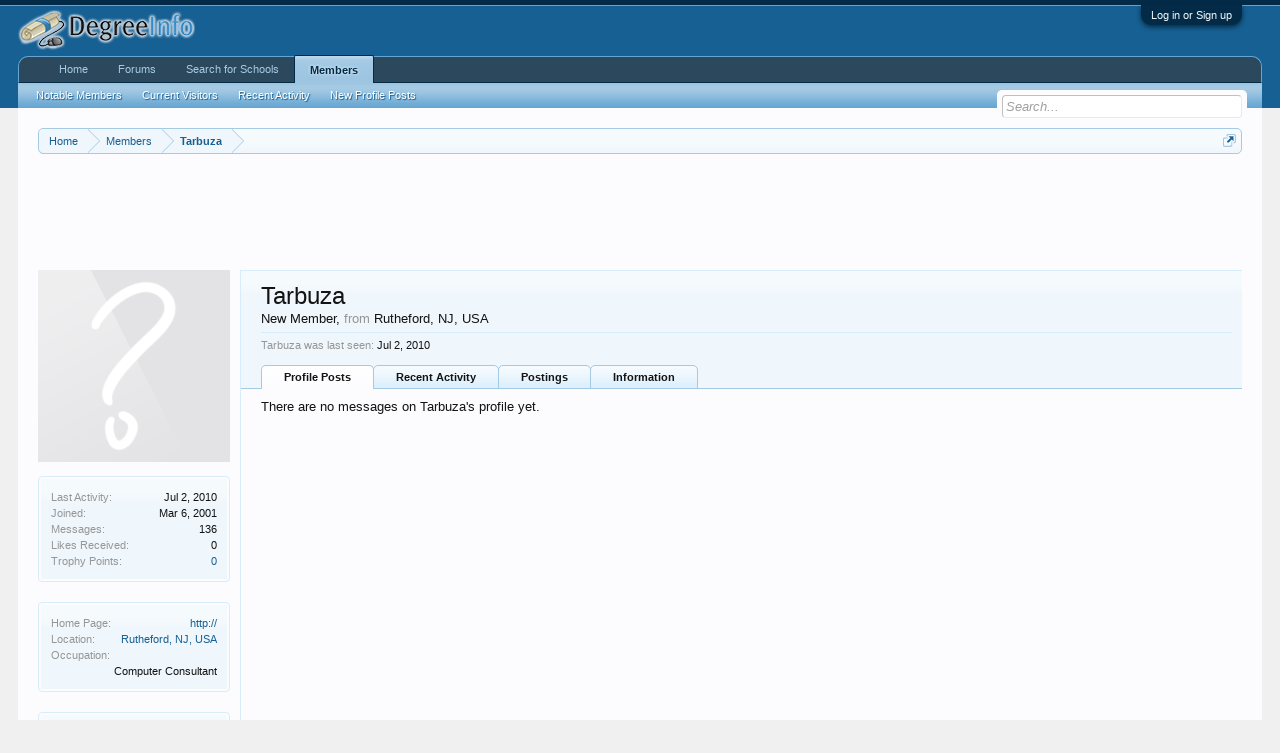

--- FILE ---
content_type: text/html; charset=UTF-8
request_url: https://www.degreeinfo.com/index.php?members/tarbuza.205/
body_size: 7913
content:
<!DOCTYPE html>
<html id="XenForo" lang="en-US" dir="LTR" class="Public NoJs LoggedOut NoSidebar  Responsive" xmlns:fb="http://www.facebook.com/2008/fbml">
<head>

	<meta charset="utf-8" />
	<meta http-equiv="X-UA-Compatible" content="IE=Edge,chrome=1" />
	
		<meta name="viewport" content="width=device-width, initial-scale=1" />
	
	
		<base href="https://www.degreeinfo.com/" />
		<script>
			var _b = document.getElementsByTagName('base')[0], _bH = "https://www.degreeinfo.com/";
			if (_b && _b.href != _bH) _b.href = _bH;
		</script>
	

	<title>Tarbuza | DegreeInfo</title>
	
	<noscript><style>.JsOnly, .jsOnly { display: none !important; }</style></noscript>
	<link rel="stylesheet" href="css.php?css=xenforo,form,public&amp;style=1&amp;dir=LTR&amp;d=1642846677" />
	<link rel="stylesheet" href="css.php?css=funbox,login_bar,member_view,message_simple,sidebar_share_page&amp;style=1&amp;dir=LTR&amp;d=1642846677" />
	
	

	
	<script async src="https://www.googletagmanager.com/gtag/js?id=UA-15815128-1"></script>
	<script>
		window.dataLayer = window.dataLayer || [];
		function gtag(){dataLayer.push(arguments);}
		gtag('js', new Date());
	
		gtag('config', 'UA-15815128-1', {
			// <!-- slot: ga_config_start -->
			
			
		});
	</script>

		<script src="js/jquery/jquery-1.11.0.min.js"></script>	
		
	<script src="js/xenforo/xenforo.js?_v=4fe028e5"></script>
	<script src="js/xenforo/quick_reply_profile.js?_v=4fe028e5"></script>

<script async src="//"></script>
<script>
  (adsbygoogle = window.adsbygoogle || []).push({
    google_ad_client: "ca-pub-9144452617941956",
    enable_page_level_ads: true
  });
</script>
<script src="/import/pubwidget.js"></script>
<script type='text/javascript'>
		  var googletag = googletag || {};
		  googletag.cmd = googletag.cmd || [];
		  (function() {
			var gads = document.createElement('script');
			gads.async = true;
			gads.type = 'text/javascript';
			var useSSL = 'https:' == document.location.protocol;
			gads.src = (useSSL ? 'https:' : 'http:') +
			  '//www.googletagservices.com/tag/js/gpt.js';
			var node = document.getElementsByTagName('script')[0];
			node.parentNode.insertBefore(gads, node);
		  })();
		</script>

		<script type='text/javascript'>
		googletag.cmd.push(function() {
			
			
			googletag.pubads().collapseEmptyDivs();
			googletag.enableServices();
		});</script>

<script src="js/audentio/funbox/funboxServe.min.js?_v=4fe028e5"></script>

<script>
audentio.funbox.weightBasedRotation = 0;
</script>


	
	<link rel="apple-touch-icon" href="https://www.degreeinfo.com/styles/default/xenforo/logo.og.png" />
	<link rel="alternate" type="application/rss+xml" title="RSS feed for DegreeInfo" href="index.php?forums/-/index.rss" />
	
	
	<link rel="canonical" href="https://www.degreeinfo.com/index.php?members/tarbuza.205/" />
	<meta name="description" content="Tarbuza is a member of DegreeInfo. New Member, from Rutheford, NJ, USA" />	<meta property="og:site_name" content="DegreeInfo" />
	<meta property="og:image" content="https://www.degreeinfo.com/styles/default/xenforo/avatars/avatar_m.png" />
	<meta property="og:image" content="https://www.degreeinfo.com/styles/default/xenforo/logo.og.png" />
	<meta property="og:type" content="profile" />
	<meta property="og:url" content="https://www.degreeinfo.com/index.php?members/tarbuza.205/" />
	<meta property="og:title" content="Tarbuza" />
	<meta property="og:description" content="Tarbuza is a New Member at DegreeInfo" />
	
		<meta property="profile:username" content="Tarbuza" />
		
	
	
	

</head>

<body>




	

<div id="loginBar">
	<div class="pageWidth">
		<div class="pageContent">	
			<h3 id="loginBarHandle">
				<label for="LoginControl"><a href="index.php?login/" class="concealed noOutline">Log in or Sign up</a></label>
			</h3>
			
			<span class="helper"></span>

			
		</div>
	</div>
</div>


<div id="headerMover">
	<div id="headerProxy"></div>

<div id="content" class="member_view">
	<div class="pageWidth">
		<div class="pageContent">
			<!-- main content area -->
			
			
			
			
						
						

						
						
						<div class="breadBoxTop ">
							
							

<nav>
	
		
			
		
	

	<fieldset class="breadcrumb">
		<a href="index.php?misc/quick-navigation-menu" class="OverlayTrigger jumpMenuTrigger" data-cacheOverlay="true" title="Open quick navigation"><!--Jump to...--></a>
			
		<div class="boardTitle"><strong>DegreeInfo</strong></div>
		
		<span class="crumbs">
			
				<span class="crust homeCrumb" itemscope="itemscope" itemtype="http://data-vocabulary.org/Breadcrumb">
					<a href="https://www.degreeinfo.com" class="crumb" rel="up" itemprop="url"><span itemprop="title">Home</span></a>
					<span class="arrow"><span></span></span>
				</span>
			
			
			
				<span class="crust selectedTabCrumb" itemscope="itemscope" itemtype="http://data-vocabulary.org/Breadcrumb">
					<a href="https://www.degreeinfo.com/index.php?members/" class="crumb" rel="up" itemprop="url"><span itemprop="title">Members</span></a>
					<span class="arrow"><span>&gt;</span></span>
				</span>
			
			
			
				
					<span class="crust" itemscope="itemscope" itemtype="http://data-vocabulary.org/Breadcrumb">
						<a href="https://www.degreeinfo.com/index.php?members/tarbuza.205/" class="crumb" rel="up" itemprop="url"><span itemprop="title">Tarbuza</span></a>
						<span class="arrow"><span>&gt;</span></span>
					</span>
				
			
		</span>
	</fieldset>
</nav>
						</div>
						
						
						

					
						<!--[if lt IE 8]>
							<p class="importantMessage">You are using an out of date browser. It  may not display this or other websites correctly.<br />You should upgrade or use an <a href="https://www.google.com/chrome/browser/" target="_blank">alternative browser</a>.</p>
						<![endif]-->

						
						
	

	
						
						
						
						
						
						
						
						<div id="funbox_zone_c4d03252012a0e001c2cbd065fa107de" class="funzone funzone_above_content " style="display:block;overflow:hidden;"><script type="text/javascript">
if ($(window).width() > 1200) {
var sWidget2 = new widgetConfig;
// **Required** - This is quad link that uniquely identifies your traffic
sWidget2.quad = "http://c.cliop.com/cgi/r?;n=203;c=1420905;s=16502;x=7936;f=201403311352100;u=j;z=TIMESTAMP;";
// **Required for case 1**
// This is your result page URL where you iFrame SSN result listing
// Case 1. If you wish to have the result listing shown under your domain
// Case 2. If empty, the result listing will show under SSN domain at a new window
sWidget2.rsurl = "";
// **Optional**
sWidget2.fmurl = "";
// **Optional**
// This is template parameter
// if you chose to use default 4 step, you don’t have to put any value
// If you chose to use one step, you have to put sWiget.wtpl=”onestep”
sWidget2.wtpl = "";
sWidget2.cta = "";
sWidget2.ablurb = "";
sWidget2.clr = "orange";
// **Optional**
// This is your custom widget CSS URL, if you wish to use your CSS instead of template provided
sWidget2.wgtcss = "https://www.degreeinfo.com/cpstyles/ad-widget2.css";
// **Optional**
sWidget2.sg = "";
sWidget2.sub = "";
sWidget2.qual = "";
sWidget2.pc = "";
sWidget2.prog = "";
sWidget2.kw = "";
sWidget2.box = "0";
// **Optional**
// If you want to have SSN form page showing your header, you have to put the header Id
// If you do not provide the header Id, default SSN header will show on top of the form
// If you do not want to have any header shown, please put “0”
sWidget2.hdr = "0";
// Recommend default frame size for widget1 is 310x300 with no scroll
sWidget2.frameWidth = "862";
sWidget2.frameHeight = "92";
sWidget2.scrolling = "no"; 
sWidget2.getSearchWidgetFrame();       
}
</script></div>

						
						<!-- main template -->
						
 




	







<div class="profilePage" itemscope="itemscope" itemtype="http://data-vocabulary.org/Person">

	<div class="mast">
		<div class="avatarScaler">
			
				<span class="Av205l">
					<img src="https://www.degreeinfo.com/styles/default/xenforo/avatars/avatar_l.png" alt="Tarbuza" style="" itemprop="photo" />
				</span>
			
		</div>
		
		


		

		<div class="section infoBlock">
			<div class="secondaryContent pairsJustified">

				
				
				
					<dl><dt>Last Activity:</dt>
						<dd><span class="DateTime" title="Jul 2, 2010 at 5:01 AM">Jul 2, 2010</span></dd></dl>
				

				<dl><dt>Joined:</dt>
					<dd>Mar 6, 2001</dd></dl>

				<dl><dt>Messages:</dt>
					<dd>136</dd></dl>

				<dl><dt>Likes Received:</dt>
					<dd>0</dd></dl>

				
					<dl><dt>Trophy Points:</dt>
						<dd><a href="index.php?members/tarbuza.205/trophies" class="OverlayTrigger">0</a></dd></dl>
				
					
				
					
				

			</div>
		</div>

		

		

		

		
		<div class="section infoBlock">
			<dl class="secondaryContent pairsJustified">
			
				

				

				
					<dl><dt>Home Page:</dt>
						<dd><a href="http://" rel="nofollow" target="_blank" itemprop="url">http://</a></dd></dl>
				

				
					<dl>
						<dt>Location:</dt>
						<dd>
							
								<a href="index.php?misc/location-info&amp;location=Rutheford%2C+NJ%2C+USA" rel="nofollow noreferrer" target="_blank" itemprop="address">Rutheford, NJ, USA</a>
							
						</dd>
					</dl>
				

				
					<dl><dt>Occupation:</dt>
						<dd itemprop="role">Computer Consultant</dd></dl>
				
			
			</dl>
		</div>
		
		
		
				
	
	<div class="section infoBlock sharePage">
		<div class="secondaryContent">
			<h3>Share This Page</h3>
			
				
				
					<div class="tweet shareControl">
						<a href="https://twitter.com/share" class="twitter-share-button" data-count="horizontal"
							data-lang="en-US"
							data-url="https://www.degreeinfo.com/index.php?members/tarbuza.205/"
							
							>Tweet</a>
					</div>
						
				
					<div class="facebookLike shareControl">
						
						<div class="fb-like" data-href="https://www.degreeinfo.com/index.php?members/tarbuza.205/" data-layout="button_count" data-action="recommend" data-font="trebuchet ms" data-colorscheme="light"></div>
					</div>
				
					
						
			
		</div>
	</div>

		

		
		
		


	</div>

	<div class="mainProfileColumn">

		<div class="section primaryUserBlock">
			<div class="mainText secondaryContent">
				<div class="followBlock">
					
					
				</div>

				<h1 itemprop="name" class="username">Tarbuza</h1>

				<p class="userBlurb">
					<span class="userTitle" itemprop="title">New Member</span>, <span class="muted">from</span> <a href="index.php?misc/location-info&location=Rutheford%2C+NJ%2C+USA" class="concealed" target="_blank" rel="nofollow noreferrer">Rutheford, NJ, USA</a>
				</p>
				

				

				
					<dl class="pairsInline lastActivity">
						<dt>Tarbuza was last seen:</dt>
						<dd>
							
								<span class="DateTime" title="Jul 2, 2010 at 5:01 AM">Jul 2, 2010</span>
							
						</dd>
					</dl>
				
			</div>
			
			<ul class="tabs mainTabs Tabs" data-panes="#ProfilePanes > li" data-history="on">
				<li><a href="/index.php?members/tarbuza.205/#profilePosts">Profile Posts</a></li>
				<li><a href="/index.php?members/tarbuza.205/#recentActivity">Recent Activity</a></li>
				<li><a href="/index.php?members/tarbuza.205/#postings">Postings</a></li>
				<li><a href="/index.php?members/tarbuza.205/#info">Information</a></li>
				
				
			</ul>
		</div>

		<ul id="ProfilePanes">
			<li id="profilePosts" class="profileContent">

			
				

				
				
				


				<form action="index.php?inline-mod/profile-post/switch" method="post"
					class="InlineModForm section"
					data-cookieName="profilePosts"
					data-controls="#InlineModControls"
					data-imodOptions="#ModerationSelect option">

					<ol class="messageSimpleList" id="ProfilePostList">
						
							<li id="NoProfilePosts">There are no messages on Tarbuza's profile yet.</li>
						
					</ol>

					

					<div class="pageNavLinkGroup">
						<div class="linkGroup SelectionCountContainer"></div>
						<div class="linkGroup" style="display: none"><a href="javascript:" class="muted JsOnly DisplayIgnoredContent Tooltip" title="Show hidden content by ">Show Ignored Content</a></div>
						
					</div>

					<input type="hidden" name="_xfToken" value="" />
				</form>

			

			</li>

			
			<li id="recentActivity" class="profileContent" data-loadUrl="index.php?members/tarbuza.205/recent-activity">
				<span class="JsOnly">Loading...</span>
				<noscript><a href="index.php?members/tarbuza.205/recent-activity">View</a></noscript>
			</li>
			

			<li id="postings" class="profileContent" data-loadUrl="index.php?members/tarbuza.205/recent-content">
				<span class="JsOnly">Loading...</span>
				<noscript><a href="index.php?members/tarbuza.205/recent-content">View</a></noscript>
			</li>

			<li id="info" class="profileContent">

				
					<div class="section">
						<h3 class="textHeading">About</h3>

						<div class="primaryContent">
							
								
									<div class="pairsColumns aboutPairs">
									
										

										

										
											<dl><dt>Home Page:</dt> <dd><a href="http://" rel="nofollow" target="_blank">http://</a></dd></dl>
										

										
											<dl>
												<dt>Location:</dt>
												<dd>
													
														<a href="index.php?misc/location-info&amp;location=Rutheford%2C+NJ%2C+USA" rel="nofollow noreferrer" target="_blank" itemprop="address" class="concealed">Rutheford, NJ, USA</a>
													
												</dd>
											</dl>
										

										
											<dl><dt>Occupation:</dt> <dd>Computer Consultant</dd></dl>
										
										
										
									
									</div>
								

								<div class="baseHtml ugc">To advance academic horizon through DL</div>
							
						</div>
					</div>
				

				<div class="section">
					<h3 class="textHeading">Interact</h3>

					<div class="primaryContent">
						<div class="pairsColumns contactInfo">
							<dl>
								<dt>Content:</dt>
								<dd><ul>
									
									<li><a href="index.php?search/member&amp;user_id=205" rel="nofollow">Find all content by Tarbuza</a></li>
									<li><a href="index.php?search/member&amp;user_id=205&amp;content=thread" rel="nofollow">Find all threads by Tarbuza</a></li>
									
								</ul></dd>
							</dl>
							
							
						</div>
					</div>
				</div>
				
				

			</li>
			
			
			
			
		</ul>
	</div>

</div>
						
						

						
						
							<!-- login form, to be moved to the upper drop-down -->
							







<form action="index.php?login/login" method="post" class="xenForm " id="login" style="display:none">

	

	<div class="ctrlWrapper">
		<dl class="ctrlUnit">
			<dt><label for="LoginControl">Your name or email address:</label></dt>
			<dd><input type="text" name="login" id="LoginControl" class="textCtrl" tabindex="101" /></dd>
		</dl>
	
	
		<dl class="ctrlUnit">
			<dt>
				<label for="ctrl_password">Do you already have an account?</label>
			</dt>
			<dd>
				<ul>
					<li><label for="ctrl_not_registered"><input type="radio" name="register" value="1" id="ctrl_not_registered" tabindex="105" />
						No, create an account now.</label></li>
					<li><label for="ctrl_registered"><input type="radio" name="register" value="0" id="ctrl_registered" tabindex="105" checked="checked" class="Disabler" />
						Yes, my password is:</label></li>
					<li id="ctrl_registered_Disabler">
						<input type="password" name="password" class="textCtrl" id="ctrl_password" tabindex="102" />
						<div class="lostPassword"><a href="index.php?lost-password/" class="OverlayTrigger OverlayCloser" tabindex="106">Forgot your password?</a></div>
					</li>
				</ul>
			</dd>
		</dl>
	
		
		<dl class="ctrlUnit submitUnit">
			<dt></dt>
			<dd>
				<input type="submit" class="button primary" value="Log in" tabindex="104" data-loginPhrase="Log in" data-signupPhrase="Sign up" />
				<label for="ctrl_remember" class="rememberPassword"><input type="checkbox" name="remember" value="1" id="ctrl_remember" tabindex="103" /> Stay logged in</label>
			</dd>
		</dl>
	</div>

	<input type="hidden" name="cookie_check" value="1" />
	<input type="hidden" name="redirect" value="/index.php?members/tarbuza.205/" />
	<input type="hidden" name="_xfToken" value="" />

</form>
						
						
					
			
						
			<div class="breadBoxBottom">

<nav>
	
		
			
		
	

	<fieldset class="breadcrumb">
		<a href="index.php?misc/quick-navigation-menu" class="OverlayTrigger jumpMenuTrigger" data-cacheOverlay="true" title="Open quick navigation"><!--Jump to...--></a>
			
		<div class="boardTitle"><strong>DegreeInfo</strong></div>
		
		<span class="crumbs">
			
				<span class="crust homeCrumb">
					<a href="https://www.degreeinfo.com" class="crumb"><span>Home</span></a>
					<span class="arrow"><span></span></span>
				</span>
			
			
			
				<span class="crust selectedTabCrumb">
					<a href="https://www.degreeinfo.com/index.php?members/" class="crumb"><span>Members</span></a>
					<span class="arrow"><span>&gt;</span></span>
				</span>
			
			
			
				
					<span class="crust">
						<a href="https://www.degreeinfo.com/index.php?members/tarbuza.205/" class="crumb"><span>Tarbuza</span></a>
						<span class="arrow"><span>&gt;</span></span>
					</span>
				
			
		</span>
	</fieldset>
</nav></div>
			
						
			

						
		</div>
	</div>
</div>

<header>
	


<div id="header">
	<div id="logoBlock">
	<div class="pageWidth">
		<div class="pageContent">
			

			
			<div id="logo"><a href="https://www.degreeinfo.com">
				<span></span>
				<img src="styles/degreeinfo/logo.png" alt="DegreeInfo" />
			</a></div>
			
			<span class="helper"></span>
		</div>
	</div>
</div>
	

<div id="navigation" class="pageWidth withSearch">
	<div class="pageContent">
		<nav>

<div class="navTabs">
	<ul class="publicTabs">
	
		<!-- home -->
		
			<li class="navTab home PopupClosed"><a href="https://www.degreeinfo.com" class="navLink">Home</a></li>
		
		
		
		<!-- extra tabs: home -->
		
		
		
		<!-- forums -->
		
			<li class="navTab forums Popup PopupControl PopupClosed">
			
				<a href="https://www.degreeinfo.com/index.php" class="navLink">Forums</a>
				<a href="https://www.degreeinfo.com/index.php" class="SplitCtrl" rel="Menu"></a>
				
				<div class="Menu JsOnly tabMenu forumsTabLinks">
					<div class="primaryContent menuHeader">
						<h3>Forums</h3>
						<div class="muted">Quick Links</div>
					</div>
					<ul class="secondaryContent blockLinksList">
					
						
						<li><a href="index.php?search/&amp;type=post">Search Forums</a></li>
						
						<li><a href="index.php?find-new/posts" rel="nofollow">Recent Posts</a></li>
					
					</ul>
				</div>
			</li>
		
		
		
		<!-- extra tabs: middle -->
<li class="navTab PopupClosed"><a class="navLink" target="_blank" href="http://xenforo.degreeinfo.com/index.php?funbox/click&funbox=bb790e16ae8f9fb7347d40e2f2c1634d">Search for Schools</a></li>
		
		
		
		<!-- members -->
		
			<li class="navTab members selected">
			
				<a href="https://www.degreeinfo.com/index.php?members/" class="navLink">Members</a>
				<a href="https://www.degreeinfo.com/index.php?members/" class="SplitCtrl" rel="Menu"></a>
				
				<div class="tabLinks membersTabLinks">
					<div class="primaryContent menuHeader">
						<h3>Members</h3>
						<div class="muted">Quick Links</div>
					</div>
					<ul class="secondaryContent blockLinksList">
					
						<li><a href="index.php?members/">Notable Members</a></li>
						
						<li><a href="index.php?online/">Current Visitors</a></li>
						<li><a href="index.php?recent-activity/">Recent Activity</a></li>
						<li><a href="index.php?find-new/profile-posts" rel="nofollow">New Profile Posts</a></li>
					
					</ul>
				</div>
			</li>
						
		
		<!-- extra tabs: end -->
		

		<!-- responsive popup -->
		<li class="navTab navigationHiddenTabs Popup PopupControl PopupClosed" style="display:none">	
						
			<a rel="Menu" class="navLink NoPopupGadget"><span class="menuIcon">Menu</span></a>
			
			<div class="Menu JsOnly blockLinksList primaryContent" id="NavigationHiddenMenu"></div>
		</li>
			
		
		<!-- no selection -->
		
		
	</ul>
	
	
</div>

<span class="helper"></span>
			
		</nav>	
	</div>
</div>
	

<div id="searchBar" class="pageWidth">
	
	<span id="QuickSearchPlaceholder" title="Search">Search</span>
	<fieldset id="QuickSearch">
		<form action="index.php?search/search" method="post" class="formPopup">
			
			<div class="primaryControls">
				<!-- block: primaryControls -->
				<input type="search" name="keywords" value="" class="textCtrl" placeholder="Search..." title="Enter your search and hit enter" id="QuickSearchQuery" />				
				<!-- end block: primaryControls -->
			</div>
			
			<div class="secondaryControls">
				<div class="controlsWrapper">
				
					<!-- block: secondaryControls -->
					<dl class="ctrlUnit">
						<dt></dt>
						<dd><ul>
							<li><label><input type="checkbox" name="title_only" value="1"
								id="search_bar_title_only" class="AutoChecker"
								data-uncheck="#search_bar_thread" /> Search titles only</label></li>
						</ul></dd>
					</dl>
				
					<dl class="ctrlUnit">
						<dt><label for="searchBar_users">Posted by Member:</label></dt>
						<dd>
							<input type="text" name="users" value="" class="textCtrl AutoComplete" id="searchBar_users" />
							<p class="explain">Separate names with a comma.</p>
						</dd>
					</dl>
				
					<dl class="ctrlUnit">
						<dt><label for="searchBar_date">Newer Than:</label></dt>
						<dd><input type="date" name="date" value="" class="textCtrl" id="searchBar_date" /></dd>
					</dl>
					
					
				</div>
				<!-- end block: secondaryControls -->
				
				<dl class="ctrlUnit submitUnit">
					<dt></dt>
					<dd>
						<input type="submit" value="Search" class="button primary Tooltip" title="Find Now" />
						<div class="Popup" id="commonSearches">
							<a rel="Menu" class="button NoPopupGadget Tooltip" title="Useful Searches" data-tipclass="flipped"><span class="arrowWidget"></span></a>
							<div class="Menu">
								<div class="primaryContent menuHeader">
									<h3>Useful Searches</h3>
								</div>
								<ul class="secondaryContent blockLinksList">
									<!-- block: useful_searches -->
									<li><a href="index.php?find-new/posts&amp;recent=1" rel="nofollow">Recent Posts</a></li>
									
									<!-- end block: useful_searches -->
								</ul>
							</div>
						</div>
						<a href="index.php?search/" class="button moreOptions Tooltip" title="Advanced Search">More...</a>
					</dd>
				</dl>
				
			</div>
			
			<input type="hidden" name="_xfToken" value="" />
		</form>		
	</fieldset>
	
</div>
</div>

	
	
</header>

</div>

<footer>
	


<div class="footer">
	<div class="pageWidth">
		<div class="pageContent">
			
			
			<ul class="footerLinks">
			
				<li><a href="index.php?misc/contact" class="OverlayTrigger" data-overlayOptions="{&quot;fixed&quot;:false}"">Contact Us</a></li>
				<li><a href="index.php?help/">Help</a></li>
				<li><a href="https://www.degreeinfo.com" class="homeLink">Home</a></li>
				<li><a href="/index.php?members/tarbuza.205/#navigation" class="topLink">Top</a></li>
				<li><a href="index.php?forums/-/index.rss" rel="alternate" class="globalFeed" target="_blank"
					title="RSS feed for DegreeInfo">RSS</a></li>
			
			</ul>
			
			<span class="helper"></span>
		</div>
	</div>
</div>

<div class="footerLegal">
	<div class="pageWidth">
		<div class="pageContent">
			<ul id="legal">
			
				<li><a href="index.php?help/terms">Terms and Rules</a></li>
				<li><a href="index.php?help/privacy-policy">Privacy Policy</a></li>
			
			</ul>
			
			<div id="copyright"><a href="https://xenforo.com" class="concealed">Forum software by XenForo&trade; <span>&copy; 2010-2018 XenForo Ltd.</span></a> <div id="adCopyrightNotice">Some XenForo functionality crafted by <a href="https://www.audentio.com/" title="Premium XenForo Add-ons" target="_blank">Audentio Design</a>.</div></div>
			
		
			
				
					<dl class="pairsInline debugInfo" title="XenForo_ControllerPublic_Member-&gt;Member (XenForo_ViewPublic_Member_View)">
					
						<dt>Timing:</dt> <dd><a href="/index.php?members/tarbuza.205/&amp;_debug=1" rel="nofollow">0.0190 seconds</a></dd>
						<dt>Memory:</dt> <dd>4.907 MB</dd>
						<dt>DB Queries:</dt> <dd>16</dd>
					
					</dl>
				
			
			
			<span class="helper"></span>
		</div>
	</div>	
</div>

</footer>

<div class="bottomFixer">
	
	

</div>

<script>


jQuery.extend(true, XenForo,
{
	visitor: { user_id: 0 },
	serverTimeInfo:
	{
		now: 1768901573,
		today: 1768867200,
		todayDow: 2
	},
	_lightBoxUniversal: "0",
	_enableOverlays: "1",
	_animationSpeedMultiplier: "0",
	_overlayConfig:
	{
		top: "10%",
		speed: 0,
		closeSpeed: 0,
		mask:
		{
			color: "rgb(255, 255, 255)",
			opacity: "0.6",
			loadSpeed: 0,
			closeSpeed: 0
		}
	},
	_ignoredUsers: [],
	_loadedScripts: {"member_view":true,"sidebar_share_page":true,"message_simple":true,"funbox":true,"login_bar":true,"js\/xenforo\/quick_reply_profile.js?_v=4fe028e5":true},
	_cookieConfig: { path: "/", domain: "", prefix: "xf_"},
	_csrfToken: "",
	_csrfRefreshUrl: "index.php?login/csrf-token-refresh",
	_jsVersion: "4fe028e5",
	_noRtnProtect: false,
	_noSocialLogin: false
});
jQuery.extend(XenForo.phrases,
{
	cancel: "Cancel",

	a_moment_ago:    "A moment ago",
	one_minute_ago:  "1 minute ago",
	x_minutes_ago:   "%minutes% minutes ago",
	today_at_x:      "Today at %time%",
	yesterday_at_x:  "Yesterday at %time%",
	day_x_at_time_y: "%day% at %time%",

	day0: "Sunday",
	day1: "Monday",
	day2: "Tuesday",
	day3: "Wednesday",
	day4: "Thursday",
	day5: "Friday",
	day6: "Saturday",

	_months: "January,February,March,April,May,June,July,August,September,October,November,December",
	_daysShort: "Sun,Mon,Tue,Wed,Thu,Fri,Sat",

	following_error_occurred: "The following error occurred",
	server_did_not_respond_in_time_try_again: "The server did not respond in time. Please try again.",
	logging_in: "Logging in",
	click_image_show_full_size_version: "Click this image to show the full-size version.",
	show_hidden_content_by_x: "Show hidden content by {names}"
});

// Facebook Javascript SDK
XenForo.Facebook.appId = "";
XenForo.Facebook.forceInit = true;


</script>




<script defer src="https://static.cloudflareinsights.com/beacon.min.js/vcd15cbe7772f49c399c6a5babf22c1241717689176015" integrity="sha512-ZpsOmlRQV6y907TI0dKBHq9Md29nnaEIPlkf84rnaERnq6zvWvPUqr2ft8M1aS28oN72PdrCzSjY4U6VaAw1EQ==" data-cf-beacon='{"version":"2024.11.0","token":"c743ede483a94e0c92728fd77d0125a2","r":1,"server_timing":{"name":{"cfCacheStatus":true,"cfEdge":true,"cfExtPri":true,"cfL4":true,"cfOrigin":true,"cfSpeedBrain":true},"location_startswith":null}}' crossorigin="anonymous"></script>
</body>
<script>audentio.funbox.init('{"advertisements":[],"devices":{"desktop":{"min_width":"1051","max_width":"0"},"tablet_landscape":{"min_width":"801","max_width":"1050"},"tablet_portrait":{"min_width":"521","max_width":"800"},"mobile":{"min_width":"0","max_width":"520"}}}');</script>
</html>